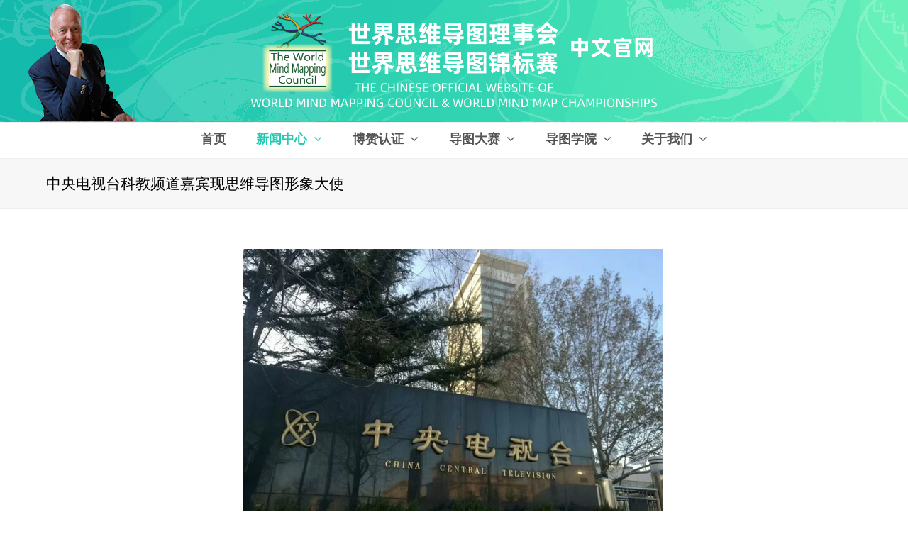

--- FILE ---
content_type: text/html; charset=UTF-8
request_url: http://www.wmmc-china.com/%E4%B8%AD%E5%A4%AE%E7%94%B5%E8%A7%86%E5%8F%B0%E7%A7%91%E6%95%99%E9%A2%91%E9%81%93%E5%98%89%E5%AE%BE%E7%8E%B0%E6%80%9D%E7%BB%B4%E5%AF%BC%E5%9B%BE%E5%BD%A2%E8%B1%A1%E5%A4%A7%E4%BD%BF/
body_size: 12939
content:
<!DOCTYPE html>
<html lang="zh-CN" itemscope itemtype="http://schema.org/WebPage">
<head>
<meta charset="UTF-8">
<link rel="profile" href="http://gmpg.org/xfn/11">
<title>中央电视台科教频道嘉宾现思维导图形象大使 &#8211; 世界思维导图锦标赛中文官网</title>
<meta name='robots' content='max-image-preview:large' />
<meta name="viewport" content="width=device-width, initial-scale=1">
<meta name="generator" content="Total WordPress Theme 4.8.5" />
<meta http-equiv="X-UA-Compatible" content="IE=edge" />
<link rel='dns-prefetch' href='//www.wmmc-china.com' />
<link rel='dns-prefetch' href='//s.w.org' />
<link rel="alternate" type="application/rss+xml" title="世界思维导图锦标赛中文官网 &raquo; Feed" href="http://www.wmmc-china.com/feed/" />
<link rel="alternate" type="application/rss+xml" title="世界思维导图锦标赛中文官网 &raquo; 评论Feed" href="http://www.wmmc-china.com/comments/feed/" />
<link rel="alternate" type="application/rss+xml" title="世界思维导图锦标赛中文官网 &raquo; 中央电视台科教频道嘉宾现思维导图形象大使评论Feed" href="http://www.wmmc-china.com/%e4%b8%ad%e5%a4%ae%e7%94%b5%e8%a7%86%e5%8f%b0%e7%a7%91%e6%95%99%e9%a2%91%e9%81%93%e5%98%89%e5%ae%be%e7%8e%b0%e6%80%9d%e7%bb%b4%e5%af%bc%e5%9b%be%e5%bd%a2%e8%b1%a1%e5%a4%a7%e4%bd%bf/feed/" />
<link rel='stylesheet' id='smls-frontend-style-css'  href='http://www.wmmc-china.com/wp-content/plugins/smart-logo-showcase-lite/css/smls-frontend-style.css?ver=1.1.8' type='text/css' media='all' />
<link rel='stylesheet' id='smls-block-editor-css'  href='http://www.wmmc-china.com/wp-content/plugins/smart-logo-showcase-lite/inc/smls-block/smls-block.css?ver=1.1.8' type='text/css' media='all' />
<link rel='stylesheet' id='pt-cv-public-style-css'  href='http://www.wmmc-china.com/wp-content/plugins/content-views-query-and-display-post-page/public/assets/css/cv.css?ver=2.4.0.5' type='text/css' media='all' />
<style id='global-styles-inline-css' type='text/css'>
body{--wp--preset--color--black: #000000;--wp--preset--color--cyan-bluish-gray: #abb8c3;--wp--preset--color--white: #ffffff;--wp--preset--color--pale-pink: #f78da7;--wp--preset--color--vivid-red: #cf2e2e;--wp--preset--color--luminous-vivid-orange: #ff6900;--wp--preset--color--luminous-vivid-amber: #fcb900;--wp--preset--color--light-green-cyan: #7bdcb5;--wp--preset--color--vivid-green-cyan: #00d084;--wp--preset--color--pale-cyan-blue: #8ed1fc;--wp--preset--color--vivid-cyan-blue: #0693e3;--wp--preset--color--vivid-purple: #9b51e0;--wp--preset--gradient--vivid-cyan-blue-to-vivid-purple: linear-gradient(135deg,rgba(6,147,227,1) 0%,rgb(155,81,224) 100%);--wp--preset--gradient--light-green-cyan-to-vivid-green-cyan: linear-gradient(135deg,rgb(122,220,180) 0%,rgb(0,208,130) 100%);--wp--preset--gradient--luminous-vivid-amber-to-luminous-vivid-orange: linear-gradient(135deg,rgba(252,185,0,1) 0%,rgba(255,105,0,1) 100%);--wp--preset--gradient--luminous-vivid-orange-to-vivid-red: linear-gradient(135deg,rgba(255,105,0,1) 0%,rgb(207,46,46) 100%);--wp--preset--gradient--very-light-gray-to-cyan-bluish-gray: linear-gradient(135deg,rgb(238,238,238) 0%,rgb(169,184,195) 100%);--wp--preset--gradient--cool-to-warm-spectrum: linear-gradient(135deg,rgb(74,234,220) 0%,rgb(151,120,209) 20%,rgb(207,42,186) 40%,rgb(238,44,130) 60%,rgb(251,105,98) 80%,rgb(254,248,76) 100%);--wp--preset--gradient--blush-light-purple: linear-gradient(135deg,rgb(255,206,236) 0%,rgb(152,150,240) 100%);--wp--preset--gradient--blush-bordeaux: linear-gradient(135deg,rgb(254,205,165) 0%,rgb(254,45,45) 50%,rgb(107,0,62) 100%);--wp--preset--gradient--luminous-dusk: linear-gradient(135deg,rgb(255,203,112) 0%,rgb(199,81,192) 50%,rgb(65,88,208) 100%);--wp--preset--gradient--pale-ocean: linear-gradient(135deg,rgb(255,245,203) 0%,rgb(182,227,212) 50%,rgb(51,167,181) 100%);--wp--preset--gradient--electric-grass: linear-gradient(135deg,rgb(202,248,128) 0%,rgb(113,206,126) 100%);--wp--preset--gradient--midnight: linear-gradient(135deg,rgb(2,3,129) 0%,rgb(40,116,252) 100%);--wp--preset--duotone--dark-grayscale: url('#wp-duotone-dark-grayscale');--wp--preset--duotone--grayscale: url('#wp-duotone-grayscale');--wp--preset--duotone--purple-yellow: url('#wp-duotone-purple-yellow');--wp--preset--duotone--blue-red: url('#wp-duotone-blue-red');--wp--preset--duotone--midnight: url('#wp-duotone-midnight');--wp--preset--duotone--magenta-yellow: url('#wp-duotone-magenta-yellow');--wp--preset--duotone--purple-green: url('#wp-duotone-purple-green');--wp--preset--duotone--blue-orange: url('#wp-duotone-blue-orange');--wp--preset--font-size--small: 13px;--wp--preset--font-size--medium: 20px;--wp--preset--font-size--large: 36px;--wp--preset--font-size--x-large: 42px;}.has-black-color{color: var(--wp--preset--color--black) !important;}.has-cyan-bluish-gray-color{color: var(--wp--preset--color--cyan-bluish-gray) !important;}.has-white-color{color: var(--wp--preset--color--white) !important;}.has-pale-pink-color{color: var(--wp--preset--color--pale-pink) !important;}.has-vivid-red-color{color: var(--wp--preset--color--vivid-red) !important;}.has-luminous-vivid-orange-color{color: var(--wp--preset--color--luminous-vivid-orange) !important;}.has-luminous-vivid-amber-color{color: var(--wp--preset--color--luminous-vivid-amber) !important;}.has-light-green-cyan-color{color: var(--wp--preset--color--light-green-cyan) !important;}.has-vivid-green-cyan-color{color: var(--wp--preset--color--vivid-green-cyan) !important;}.has-pale-cyan-blue-color{color: var(--wp--preset--color--pale-cyan-blue) !important;}.has-vivid-cyan-blue-color{color: var(--wp--preset--color--vivid-cyan-blue) !important;}.has-vivid-purple-color{color: var(--wp--preset--color--vivid-purple) !important;}.has-black-background-color{background-color: var(--wp--preset--color--black) !important;}.has-cyan-bluish-gray-background-color{background-color: var(--wp--preset--color--cyan-bluish-gray) !important;}.has-white-background-color{background-color: var(--wp--preset--color--white) !important;}.has-pale-pink-background-color{background-color: var(--wp--preset--color--pale-pink) !important;}.has-vivid-red-background-color{background-color: var(--wp--preset--color--vivid-red) !important;}.has-luminous-vivid-orange-background-color{background-color: var(--wp--preset--color--luminous-vivid-orange) !important;}.has-luminous-vivid-amber-background-color{background-color: var(--wp--preset--color--luminous-vivid-amber) !important;}.has-light-green-cyan-background-color{background-color: var(--wp--preset--color--light-green-cyan) !important;}.has-vivid-green-cyan-background-color{background-color: var(--wp--preset--color--vivid-green-cyan) !important;}.has-pale-cyan-blue-background-color{background-color: var(--wp--preset--color--pale-cyan-blue) !important;}.has-vivid-cyan-blue-background-color{background-color: var(--wp--preset--color--vivid-cyan-blue) !important;}.has-vivid-purple-background-color{background-color: var(--wp--preset--color--vivid-purple) !important;}.has-black-border-color{border-color: var(--wp--preset--color--black) !important;}.has-cyan-bluish-gray-border-color{border-color: var(--wp--preset--color--cyan-bluish-gray) !important;}.has-white-border-color{border-color: var(--wp--preset--color--white) !important;}.has-pale-pink-border-color{border-color: var(--wp--preset--color--pale-pink) !important;}.has-vivid-red-border-color{border-color: var(--wp--preset--color--vivid-red) !important;}.has-luminous-vivid-orange-border-color{border-color: var(--wp--preset--color--luminous-vivid-orange) !important;}.has-luminous-vivid-amber-border-color{border-color: var(--wp--preset--color--luminous-vivid-amber) !important;}.has-light-green-cyan-border-color{border-color: var(--wp--preset--color--light-green-cyan) !important;}.has-vivid-green-cyan-border-color{border-color: var(--wp--preset--color--vivid-green-cyan) !important;}.has-pale-cyan-blue-border-color{border-color: var(--wp--preset--color--pale-cyan-blue) !important;}.has-vivid-cyan-blue-border-color{border-color: var(--wp--preset--color--vivid-cyan-blue) !important;}.has-vivid-purple-border-color{border-color: var(--wp--preset--color--vivid-purple) !important;}.has-vivid-cyan-blue-to-vivid-purple-gradient-background{background: var(--wp--preset--gradient--vivid-cyan-blue-to-vivid-purple) !important;}.has-light-green-cyan-to-vivid-green-cyan-gradient-background{background: var(--wp--preset--gradient--light-green-cyan-to-vivid-green-cyan) !important;}.has-luminous-vivid-amber-to-luminous-vivid-orange-gradient-background{background: var(--wp--preset--gradient--luminous-vivid-amber-to-luminous-vivid-orange) !important;}.has-luminous-vivid-orange-to-vivid-red-gradient-background{background: var(--wp--preset--gradient--luminous-vivid-orange-to-vivid-red) !important;}.has-very-light-gray-to-cyan-bluish-gray-gradient-background{background: var(--wp--preset--gradient--very-light-gray-to-cyan-bluish-gray) !important;}.has-cool-to-warm-spectrum-gradient-background{background: var(--wp--preset--gradient--cool-to-warm-spectrum) !important;}.has-blush-light-purple-gradient-background{background: var(--wp--preset--gradient--blush-light-purple) !important;}.has-blush-bordeaux-gradient-background{background: var(--wp--preset--gradient--blush-bordeaux) !important;}.has-luminous-dusk-gradient-background{background: var(--wp--preset--gradient--luminous-dusk) !important;}.has-pale-ocean-gradient-background{background: var(--wp--preset--gradient--pale-ocean) !important;}.has-electric-grass-gradient-background{background: var(--wp--preset--gradient--electric-grass) !important;}.has-midnight-gradient-background{background: var(--wp--preset--gradient--midnight) !important;}.has-small-font-size{font-size: var(--wp--preset--font-size--small) !important;}.has-medium-font-size{font-size: var(--wp--preset--font-size--medium) !important;}.has-large-font-size{font-size: var(--wp--preset--font-size--large) !important;}.has-x-large-font-size{font-size: var(--wp--preset--font-size--x-large) !important;}
</style>
<link rel='stylesheet' id='foobox-free-min-css'  href='http://www.wmmc-china.com/wp-content/plugins/foobox-image-lightbox/free/css/foobox.free.min.css?ver=2.7.17' type='text/css' media='all' />
<link rel='stylesheet' id='smls-fontawesome-style-css'  href='http://www.wmmc-china.com/wp-content/plugins/smart-logo-showcase-lite/css/font-awesome.min.css?ver=1.1.8' type='text/css' media='all' />
<link rel='stylesheet' id='smls-owl-style-css'  href='http://www.wmmc-china.com/wp-content/plugins/smart-logo-showcase-lite/css/owl.carousel.css?ver=1.1.8' type='text/css' media='all' />
<link rel='stylesheet' id='smls-tooltip-style-css'  href='http://www.wmmc-china.com/wp-content/plugins/smart-logo-showcase-lite/css/tooltipster.bundle.css?ver=1.1.8' type='text/css' media='all' />
<link rel='stylesheet' id='smls-responsive-style-css'  href='http://www.wmmc-china.com/wp-content/plugins/smart-logo-showcase-lite/css/smls-responsive.css?ver=1.1.8' type='text/css' media='all' />
<link rel='stylesheet' id='smls-popup-style-css'  href='http://www.wmmc-china.com/wp-content/plugins/smart-logo-showcase-lite/css/popup-contact.css?ver=1.1.8' type='text/css' media='all' />
<link rel='stylesheet' id='wpex-style-css'  href='http://www.wmmc-china.com/wp-content/themes/Total/style.css?ver=4.8.5' type='text/css' media='all' />
<link rel='stylesheet' id='tablepress-default-css'  href='http://www.wmmc-china.com/wp-content/plugins/tablepress/css/default.min.css?ver=1.14' type='text/css' media='all' />
<!--[if IE 8]>
<link rel='stylesheet' id='wpex-ie8-css'  href='http://www.wmmc-china.com/wp-content/themes/Total/assets/css/wpex-ie8.css?ver=4.8.5' type='text/css' media='all' />
<![endif]-->
<!--[if IE 9]>
<link rel='stylesheet' id='wpex-ie9-css'  href='http://www.wmmc-china.com/wp-content/themes/Total/assets/css/wpex-ie9.css?ver=4.8.5' type='text/css' media='all' />
<![endif]-->
<!--n2css--><script type='text/javascript' src='http://www.wmmc-china.com/wp-includes/js/jquery/jquery.min.js?ver=3.6.0' id='jquery-core-js'></script>
<script type='text/javascript' src='http://www.wmmc-china.com/wp-includes/js/jquery/jquery-migrate.min.js?ver=3.3.2' id='jquery-migrate-js'></script>
<script type='text/javascript' src='http://www.wmmc-china.com/wp-content/plugins/smart-logo-showcase-lite/js/owl.carousel.js?ver=1.1.8' id='smls-owl-script-js'></script>
<script type='text/javascript' src='http://www.wmmc-china.com/wp-content/plugins/smart-logo-showcase-lite/js/tooltipster.bundle.js?ver=1.1.8' id='smls-tooltip-script-js'></script>
<script type='text/javascript' src='http://www.wmmc-china.com/wp-content/plugins/smart-logo-showcase-lite/js/smls-frontend-script.js?ver=1.1.8' id='smls-frontend-script-js'></script>
<!--[if lt IE 9]>
<script type='text/javascript' src='http://www.wmmc-china.com/wp-content/themes/Total/assets/js/dynamic/html5.js?ver=4.8.5' id='wpex-html5shiv-js'></script>
<![endif]-->
<script type='text/javascript' id='foobox-free-min-js-before'>
/* Run FooBox FREE (v2.7.17) */
var FOOBOX = window.FOOBOX = {
	ready: true,
	disableOthers: false,
	o: {wordpress: { enabled: true }, images: { showCaptions:false }, excludes:'.fbx-link,.nofoobox,.nolightbox,a[href*="pinterest.com/pin/create/button/"]', affiliate : { enabled: false }, error: "Could not load the item"},
	selectors: [
		".foogallery-container.foogallery-lightbox-foobox", ".foogallery-container.foogallery-lightbox-foobox-free", ".gallery", ".wp-block-gallery", ".wp-caption", ".wp-block-image", "a:has(img[class*=wp-image-])", ".foobox"
	],
	pre: function( $ ){
		// Custom JavaScript (Pre)
		
	},
	post: function( $ ){
		// Custom JavaScript (Post)
		
		// Custom Captions Code
		
	},
	custom: function( $ ){
		// Custom Extra JS
		
	}
};
</script>
<script type='text/javascript' src='http://www.wmmc-china.com/wp-content/plugins/foobox-image-lightbox/free/js/foobox.free.min.js?ver=2.7.17' id='foobox-free-min-js'></script>
<link rel="https://api.w.org/" href="http://www.wmmc-china.com/wp-json/" /><link rel="alternate" type="application/json" href="http://www.wmmc-china.com/wp-json/wp/v2/posts/3214" /><link rel="EditURI" type="application/rsd+xml" title="RSD" href="http://www.wmmc-china.com/xmlrpc.php?rsd" />
<link rel="wlwmanifest" type="application/wlwmanifest+xml" href="http://www.wmmc-china.com/wp-includes/wlwmanifest.xml" /> 
<meta name="generator" content="WordPress 5.9.3" />
<link rel="canonical" href="http://www.wmmc-china.com/%e4%b8%ad%e5%a4%ae%e7%94%b5%e8%a7%86%e5%8f%b0%e7%a7%91%e6%95%99%e9%a2%91%e9%81%93%e5%98%89%e5%ae%be%e7%8e%b0%e6%80%9d%e7%bb%b4%e5%af%bc%e5%9b%be%e5%bd%a2%e8%b1%a1%e5%a4%a7%e4%bd%bf/" />
<link rel='shortlink' href='http://www.wmmc-china.com/?p=3214' />
<link rel="alternate" type="application/json+oembed" href="http://www.wmmc-china.com/wp-json/oembed/1.0/embed?url=http%3A%2F%2Fwww.wmmc-china.com%2F%25e4%25b8%25ad%25e5%25a4%25ae%25e7%2594%25b5%25e8%25a7%2586%25e5%258f%25b0%25e7%25a7%2591%25e6%2595%2599%25e9%25a2%2591%25e9%2581%2593%25e5%2598%2589%25e5%25ae%25be%25e7%258e%25b0%25e6%2580%259d%25e7%25bb%25b4%25e5%25af%25bc%25e5%259b%25be%25e5%25bd%25a2%25e8%25b1%25a1%25e5%25a4%25a7%25e4%25bd%25bf%2F" />
<link rel="alternate" type="text/xml+oembed" href="http://www.wmmc-china.com/wp-json/oembed/1.0/embed?url=http%3A%2F%2Fwww.wmmc-china.com%2F%25e4%25b8%25ad%25e5%25a4%25ae%25e7%2594%25b5%25e8%25a7%2586%25e5%258f%25b0%25e7%25a7%2591%25e6%2595%2599%25e9%25a2%2591%25e9%2581%2593%25e5%2598%2589%25e5%25ae%25be%25e7%258e%25b0%25e6%2580%259d%25e7%25bb%25b4%25e5%25af%25bc%25e5%259b%25be%25e5%25bd%25a2%25e8%25b1%25a1%25e5%25a4%25a7%25e4%25bd%25bf%2F&#038;format=xml" />
<link rel="icon" href="http://www.wmmc-china.com/wp-content/uploads/2019/12/favicon-1.ico" sizes="32x32"><link rel="shortcut icon" href="http://www.wmmc-china.com/wp-content/uploads/2019/12/favicon-1.ico">		<style type="text/css" id="wp-custom-css">
			#footer{background:url("http://wmmc-china.com/wp-content/uploads/2019/12/footer.jpg")no-repeat;background-size:cover}#panel-w5e5ccf20ea730-0-1-0 a,#panel-w5e5ccf20ea730-0-1-1 a{color:#666!important}.searchform input{border:1px solid #179D89;WIDTH:98%}.searchform .searchform-submit{background:#179D89;top:74%;opacity:1;width:45px;height:41px;font-size:1.5em;color:#ffffff;right:0}#pgc-1166-0-0,#pgc-1166-0-1,#pgc-1166-0-2,#pgc-1166-0-3,#pgc-1166-0-4,#pgc-1166-0-5,#pgc-1166-0-6,#pgc-1166-0-7{margin-bottom:0}#div.arrange{margin-top:0}a:-webkit-any-link{text-decoration:none}		</style>
		<style type="text/css" data-type="wpex-css" id="wpex-css">/*ACCENT COLOR*/a,.wpex-accent-color,#site-navigation .dropdown-menu >li.menu-item >a:hover,#site-navigation .dropdown-menu >li.menu-item.current-menu-item >a,#site-navigation .dropdown-menu >li.menu-item.current-menu-parent >a,h1 a:hover,h2 a:hover,a:hover h2,h3 a:hover,h4 a:hover,h5 a:hover,h6 a:hover,.entry-title a:hover,.modern-menu-widget a:hover,.theme-button.outline,.theme-button.clean,.meta a:hover{color:#26cab1}.wpex-accent-bg,.post-edit a,.background-highlight,input[type="submit"],.theme-button,button,.button,.theme-button.outline:hover,.active .theme-button,.theme-button.active,.tagcloud a:hover,.post-tags a:hover,.wpex-carousel .owl-dot.active,.wpex-carousel .owl-prev,.wpex-carousel .owl-next,body #header-two-search #header-two-search-submit,#site-navigation .menu-button >a >span.link-inner,.modern-menu-widget li.menu-item.current-menu-item a,#sidebar .widget_nav_menu .current-menu-item >a,.widget_nav_menu_accordion .widget_nav_menu li.menu-item.current-menu-item >a,#wp-calendar caption,#wp-calendar tbody td:hover a,.navbar-style-six .dropdown-menu >li.menu-item.current-menu-item >a,.navbar-style-six .dropdown-menu >li.menu-item.current-menu-parent >a,#wpex-sfb-l,#wpex-sfb-r,#wpex-sfb-t,#wpex-sfb-b,#site-scroll-top:hover{background-color:#26cab1}.theme-button.outline{border-color:#26cab1}#searchform-dropdown{border-color:#26cab1}body #site-navigation-wrap.nav-dropdown-top-border .dropdown-menu >li >ul{border-top-color:#26cab1}.theme-heading.border-w-color span.text{border-bottom-color:#26cab1}/*ACCENT HOVER COLOR*/.post-edit a:hover,.theme-button:hover,input[type="submit"]:hover,button:hover,.button:hover,.wpex-carousel .owl-prev:hover,.wpex-carousel .owl-next:hover,#site-navigation .menu-button >a >span.link-inner:hover{background-color:#26cab1}/*TYPOGRAPHY*/#site-navigation .dropdown-menu .link-inner{font-weight:600;font-size:18px}.blog-entry-title.entry-title,.blog-entry-title.entry-title a,.blog-entry-title.entry-title a:hover{font-size:18px}.entry h3{font-weight:100}.footer-widget .widget-title{font-size:16px}/*Logo Height*/#site-logo img{max-height:140px}/*ADVANCED STYLING CSS*/#site-header{background-image:url(http://www.wmmc-china.com/wp-content/uploads/2020/02/buzan-banner.jpg)}#mobile-menu .wpex-bars>span,#mobile-menu .wpex-bars>span::before,#mobile-menu .wpex-bars>span::after{background-color:#ffffff}/*CUSTOMIZER STYLING*/@media only screen and (min-width:960px){body.has-sidebar .content-area,.wpex-content-w{width:65%}}@media only screen and (min-width:960px){body.has-sidebar .content-area,.wpex-content-w{max-width:65%}}body,.footer-has-reveal #main,body.boxed-main-layout{background-color:#ffffff}body.wpex-responsive .container,body.wpex-responsive .vc_row-fluid.container{max-width:90%}.full-width-main-layout .container,.full-width-main-layout .vc_row-fluid.container,.boxed-main-layout #wrap{width:1150px}#site-header #site-header-inner{padding-top:16px}#site-header.overlay-header #site-header-inner{padding-top:16px;padding-bottom:16px}#site-header-inner{padding-bottom:16px}#mobile-menu a{color:#ffffff}#sidebar{background-color:#e3f7ec}.entries.left-thumbs .blog-entry .entry-media{width:30%}.entries.left-thumbs .blog-entry .entry-details{width:60%}#footer{color:#ffffff}#footer p{color:#ffffff}#footer li a:before{color:#ffffff}#footer .widget-recent-posts-icons li .fa{color:#ffffff}#footer strong{color:#ffffff}</style></head>

<body class="post-template-default single single-post postid-3214 single-format-standard wp-custom-logo wpex-theme wpex-responsive full-width-main-layout no-composer wpex-live-site content-full-width post-in-category-newscenter sidebar-widget-icons hasnt-overlay-header footer-has-reveal wpex-has-fixed-footer wpex-mobile-toggle-menu-icon_buttons has-mobile-menu comment-avatars-disabled">

	
	<div class="wpex-site-overlay"></div>
<a href="#content" class="skip-to-content">skip to Main Content</a><span data-ls_id="#site_top"></span>
	<div id="outer-wrap" class="clr">

		
		<div id="wrap" class="clr">

			

<header id="site-header" class="header-three wpex-full-width wpex-dropdown-style-minimal dyn-styles clr" itemscope="itemscope" itemtype="http://schema.org/WPHeader">

	
	<div id="site-header-inner" class="container clr">

		
<div id="site-logo" class="site-branding clr header-three-logo">
	<div id="site-logo-inner" class="clr"><a href="http://www.wmmc-china.com/" rel="home" class="main-logo"><img src="http://www.wmmc-china.com/wp-content/uploads/2020/03/logoicon-1.png" alt="世界思维导图锦标赛中文官网" class="logo-img" data-no-retina="data-no-retina" height="140" /></a></div>
</div>
<div id="mobile-menu" class="wpex-mobile-menu-toggle show-at-mm-breakpoint wpex-clr"><a href="#" class="mobile-menu-toggle" aria-label="Toggle mobile menu"><span class="wpex-bars" aria-hidden="true"><span></span></span><span class="screen-reader-text">Open Mobile Menu</span></a></div>
	</div><!-- #site-header-inner -->

	
	
	<div id="site-navigation-wrap" class="navbar-style-three fixed-nav hide-at-mm-breakpoint clr">

		<nav id="site-navigation" class="navigation main-navigation clr container" itemscope="itemscope" itemtype="http://schema.org/SiteNavigationElement" aria-label="主菜单">

			
				<ul id="menu-%e4%b8%bb%e8%8f%9c%e5%8d%95" class="dropdown-menu sf-menu"><li id="menu-item-1201" class="menu-item menu-item-type-post_type menu-item-object-page menu-item-home menu-item-1201"><a href="http://www.wmmc-china.com/"><span class="link-inner">首页</span></a></li>
<li id="menu-item-1195" class="menu-item menu-item-type-taxonomy menu-item-object-category current-post-ancestor current-menu-parent current-post-parent menu-item-has-children dropdown menu-item-1195"><a href="http://www.wmmc-china.com/category/newscenter/"><span class="link-inner">新闻中心 <span class="nav-arrow top-level ticon ticon-angle-down"></span></span></a>
<ul class="sub-menu">
	<li id="menu-item-1196" class="menu-item menu-item-type-taxonomy menu-item-object-category menu-item-has-children dropdown menu-item-1196"><a href="http://www.wmmc-china.com/category/newscenter/recent/"><span class="link-inner">最新动态<span class="nav-arrow second-level ticon ticon-angle-right"></span></span></a>
	<ul class="sub-menu">
		<li id="menu-item-1198" class="menu-item menu-item-type-taxonomy menu-item-object-category menu-item-1198"><a href="http://www.wmmc-china.com/category/newscenter/recent/news/"><span class="link-inner">新闻动态</span></a></li>
		<li id="menu-item-1197" class="menu-item menu-item-type-taxonomy menu-item-object-category menu-item-1197"><a href="http://www.wmmc-china.com/category/newscenter/recent/announce/"><span class="link-inner">官方公告</span></a></li>
	</ul>
</li>
	<li id="menu-item-1200" class="menu-item menu-item-type-taxonomy menu-item-object-category menu-item-1200"><a href="http://www.wmmc-china.com/category/newscenter/video/"><span class="link-inner">精彩视频</span></a></li>
	<li id="menu-item-1199" class="menu-item menu-item-type-taxonomy menu-item-object-category menu-item-1199"><a href="http://www.wmmc-china.com/category/newscenter/gallery/"><span class="link-inner">精彩图集</span></a></li>
</ul>
</li>
<li id="menu-item-1646" class="menu-item menu-item-type-custom menu-item-object-custom menu-item-has-children dropdown menu-item-1646"><a href="#"><span class="link-inner">博赞认证 <span class="nav-arrow top-level ticon ticon-angle-down"></span></span></a>
<ul class="sub-menu">
	<li id="menu-item-1647" class="menu-item menu-item-type-custom menu-item-object-custom menu-item-has-children dropdown menu-item-1647"><a href="#"><span class="link-inner">认证培训<span class="nav-arrow second-level ticon ticon-angle-right"></span></span></a>
	<ul class="sub-menu">
		<li id="menu-item-4925" class="menu-item menu-item-type-taxonomy menu-item-object-category menu-item-4925"><a href="http://www.wmmc-china.com/category/renzheng/tbcp/"><span class="link-inner">博赞认证讲师（TBLI）</span></a></li>
		<li id="menu-item-4924" class="menu-item menu-item-type-taxonomy menu-item-object-category menu-item-4924"><a href="http://www.wmmc-china.com/category/renzheng/manage/"><span class="link-inner">博赞认证Practitioner（TBCP）</span></a></li>
	</ul>
</li>
	<li id="menu-item-1650" class="menu-item menu-item-type-custom menu-item-object-custom menu-item-has-children dropdown menu-item-1650"><a href="#"><span class="link-inner">认证考级<span class="nav-arrow second-level ticon ticon-angle-right"></span></span></a>
	<ul class="sub-menu">
		<li id="menu-item-1651" class="menu-item menu-item-type-custom menu-item-object-custom menu-item-has-children dropdown menu-item-1651"><a href="#"><span class="link-inner">认证裁判<span class="nav-arrow second-level ticon ticon-angle-right"></span></span></a>
		<ul class="sub-menu">
			<li id="menu-item-1656" class="menu-item menu-item-type-post_type menu-item-object-page menu-item-1656"><a href="http://www.wmmc-china.com/judge-list/"><span class="link-inner">裁判名单</span></a></li>
			<li id="menu-item-1660" class="menu-item menu-item-type-taxonomy menu-item-object-category menu-item-1660"><a href="http://www.wmmc-china.com/category/judge-value/"><span class="link-inner">裁判价值</span></a></li>
			<li id="menu-item-1659" class="menu-item menu-item-type-taxonomy menu-item-object-category menu-item-1659"><a href="http://www.wmmc-china.com/category/judge_course/"><span class="link-inner">开课信息</span></a></li>
		</ul>
</li>
		<li id="menu-item-8227" class="menu-item menu-item-type-taxonomy menu-item-object-category menu-item-8227"><a href="http://www.wmmc-china.com/category/wmmc-club/"><span class="link-inner">博赞导图<sup>®</sup>俱乐部</span></a></li>
		<li id="menu-item-1653" class="menu-item menu-item-type-custom menu-item-object-custom menu-item-has-children dropdown menu-item-1653"><a href="#"><span class="link-inner">专业考级<span class="nav-arrow second-level ticon ticon-angle-right"></span></span></a>
		<ul class="sub-menu">
			<li id="menu-item-5835" class="menu-item menu-item-type-post_type menu-item-object-page menu-item-5835"><a href="http://www.wmmc-china.com/intro/"><span class="link-inner">考级&#038;俱乐部申请</span></a></li>
			<li id="menu-item-5838" class="menu-item menu-item-type-post_type menu-item-object-page menu-item-5838"><a href="http://www.wmmc-china.com/%e8%bf%87%e7%ba%a7%e5%90%8d%e5%8d%95/"><span class="link-inner">过级名单</span></a></li>
			<li id="menu-item-5848" class="menu-item menu-item-type-post_type menu-item-object-page menu-item-5848"><a href="http://www.wmmc-china.com/anlifenxi/"><span class="link-inner">案例解析</span></a></li>
		</ul>
</li>
	</ul>
</li>
	<li id="menu-item-8901" class="menu-item menu-item-type-post_type menu-item-object-page menu-item-8901"><a href="http://www.wmmc-china.com/reg/"><span class="link-inner">认证课程报名</span></a></li>
	<li id="menu-item-5765" class="menu-item menu-item-type-post_type menu-item-object-page menu-item-5765"><a href="http://www.wmmc-china.com/tonybuzan-asia/"><span class="link-inner">博赞亚洲官网</span></a></li>
</ul>
</li>
<li id="menu-item-1625" class="menu-item menu-item-type-custom menu-item-object-custom menu-item-has-children dropdown menu-item-1625"><a href="#"><span class="link-inner">导图大赛 <span class="nav-arrow top-level ticon ticon-angle-down"></span></span></a>
<ul class="sub-menu">
	<li id="menu-item-1626" class="menu-item menu-item-type-custom menu-item-object-custom menu-item-has-children dropdown menu-item-1626"><a href="#"><span class="link-inner">赛事历史<span class="nav-arrow second-level ticon ticon-angle-right"></span></span></a>
	<ul class="sub-menu">
		<li id="menu-item-5896" class="menu-item menu-item-type-post_type menu-item-object-page menu-item-5896"><a href="http://www.wmmc-china.com/history-2/"><span class="link-inner">思维导图流金岁月</span></a></li>
		<li id="menu-item-5895" class="menu-item menu-item-type-post_type menu-item-object-page menu-item-5895"><a href="http://www.wmmc-china.com/champions_intro/"><span class="link-inner">思维导图锦标赛简介</span></a></li>
	</ul>
</li>
	<li id="menu-item-1628" class="menu-item menu-item-type-taxonomy menu-item-object-category menu-item-has-children dropdown menu-item-1628"><a href="http://www.wmmc-china.com/category/matrix/"><span class="link-inner">晋级通道<span class="nav-arrow second-level ticon ticon-angle-right"></span></span></a>
	<ul class="sub-menu">
		<li id="menu-item-1631" class="menu-item menu-item-type-taxonomy menu-item-object-category menu-item-1631"><a href="http://www.wmmc-china.com/category/matrix/city/"><span class="link-inner">城市赛</span></a></li>
		<li id="menu-item-1630" class="menu-item menu-item-type-taxonomy menu-item-object-category menu-item-1630"><a href="http://www.wmmc-china.com/category/matrix/china/"><span class="link-inner">中国赛</span></a></li>
		<li id="menu-item-1629" class="menu-item menu-item-type-taxonomy menu-item-object-category menu-item-1629"><a href="http://www.wmmc-china.com/category/matrix/world/"><span class="link-inner">世界赛</span></a></li>
	</ul>
</li>
	<li id="menu-item-1614" class="menu-item menu-item-type-custom menu-item-object-custom menu-item-has-children dropdown menu-item-1614"><a href="#"><span class="link-inner">选手关注<span class="nav-arrow second-level ticon ticon-angle-right"></span></span></a>
	<ul class="sub-menu">
		<li id="menu-item-8186" class="menu-item menu-item-type-taxonomy menu-item-object-category menu-item-8186"><a href="http://www.wmmc-china.com/category/apply/"><span class="link-inner">报名通道</span></a></li>
		<li id="menu-item-1616" class="menu-item menu-item-type-post_type menu-item-object-page menu-item-1616"><a href="http://www.wmmc-china.com/3projects/"><span class="link-inner">三大项目</span></a></li>
		<li id="menu-item-1615" class="menu-item menu-item-type-post_type menu-item-object-page menu-item-1615"><a href="http://www.wmmc-china.com/standard/"><span class="link-inner">评分标准</span></a></li>
	</ul>
</li>
	<li id="menu-item-1600" class="menu-item menu-item-type-custom menu-item-object-custom menu-item-has-children dropdown menu-item-1600"><a href="#"><span class="link-inner">赛事机构<span class="nav-arrow second-level ticon ticon-angle-right"></span></span></a>
	<ul class="sub-menu">
		<li id="menu-item-1603" class="menu-item menu-item-type-post_type menu-item-object-page menu-item-1603"><a href="http://www.wmmc-china.com/org/"><span class="link-inner">指定训练机构</span></a></li>
		<li id="menu-item-1602" class="menu-item menu-item-type-post_type menu-item-object-page menu-item-1602"><a href="http://www.wmmc-china.com/bid/"><span class="link-inner">赛事申办</span></a></li>
		<li id="menu-item-1601" class="menu-item menu-item-type-post_type menu-item-object-page menu-item-1601"><a href="http://www.wmmc-china.com/corp/"><span class="link-inner">赞助冠名</span></a></li>
	</ul>
</li>
</ul>
</li>
<li id="menu-item-1186" class="menu-item menu-item-type-taxonomy menu-item-object-category menu-item-has-children dropdown menu-item-1186"><a href="http://www.wmmc-china.com/category/academy/"><span class="link-inner">导图学院 <span class="nav-arrow top-level ticon ticon-angle-down"></span></span></a>
<ul class="sub-menu">
	<li id="menu-item-1187" class="menu-item menu-item-type-taxonomy menu-item-object-category menu-item-has-children dropdown menu-item-1187"><a href="http://www.wmmc-china.com/category/academy/works/"><span class="link-inner">导图作品<span class="nav-arrow second-level ticon ticon-angle-right"></span></span></a>
	<ul class="sub-menu">
		<li id="menu-item-1188" class="menu-item menu-item-type-taxonomy menu-item-object-category menu-item-1188"><a href="http://www.wmmc-china.com/category/academy/works/personal/"><span class="link-inner">个人</span></a></li>
		<li id="menu-item-1189" class="menu-item menu-item-type-taxonomy menu-item-object-category menu-item-1189"><a href="http://www.wmmc-china.com/category/academy/works/group/"><span class="link-inner">集体</span></a></li>
	</ul>
</li>
	<li id="menu-item-1190" class="menu-item menu-item-type-taxonomy menu-item-object-category menu-item-1190"><a href="http://www.wmmc-china.com/category/academy/books/"><span class="link-inner">导图好书</span></a></li>
	<li id="menu-item-1191" class="menu-item menu-item-type-taxonomy menu-item-object-category menu-item-has-children dropdown menu-item-1191"><a href="http://www.wmmc-china.com/category/academy/class/"><span class="link-inner">导图课堂<span class="nav-arrow second-level ticon ticon-angle-right"></span></span></a>
	<ul class="sub-menu">
		<li id="menu-item-1192" class="menu-item menu-item-type-taxonomy menu-item-object-category menu-item-1192"><a href="http://www.wmmc-china.com/category/academy/class/projects/"><span class="link-inner">三大项目</span></a></li>
		<li id="menu-item-1194" class="menu-item menu-item-type-taxonomy menu-item-object-category menu-item-1194"><a href="http://www.wmmc-china.com/category/academy/class/application/"><span class="link-inner">日常应用</span></a></li>
		<li id="menu-item-5758" class="menu-item menu-item-type-post_type menu-item-object-page menu-item-5758"><a href="http://www.wmmc-china.com/buzan_course/"><span class="link-inner">博赞视频课</span></a></li>
	</ul>
</li>
</ul>
</li>
<li id="menu-item-1373" class="menu-item menu-item-type-custom menu-item-object-custom menu-item-has-children dropdown menu-item-1373"><a href="#"><span class="link-inner">关于我们 <span class="nav-arrow top-level ticon ticon-angle-down"></span></span></a>
<ul class="sub-menu">
	<li id="menu-item-5522" class="menu-item menu-item-type-post_type menu-item-object-page menu-item-5522"><a href="http://www.wmmc-china.com/council/"><span class="link-inner">世界思维导图理事会</span></a></li>
	<li id="menu-item-5558" class="menu-item menu-item-type-post_type menu-item-object-page menu-item-5558"><a href="http://www.wmmc-china.com/brand_value/"><span class="link-inner">品牌合作</span></a></li>
	<li id="menu-item-1375" class="menu-item menu-item-type-post_type menu-item-object-page menu-item-1375"><a href="http://www.wmmc-china.com/wechat/"><span class="link-inner">官方微信</span></a></li>
</ul>
</li>
</ul>
			
		</nav><!-- #site-navigation -->

	</div><!-- #site-navigation-wrap -->

	

</header><!-- #header -->


			
			<main id="main" class="site-main clr">

				

<header class="page-header wpex-supports-mods">

	
	<div class="page-header-inner container clr">
		<h1 class="page-header-title wpex-clr" itemprop="headline"><span>中央电视台科教频道嘉宾现思维导图形象大使</span></h1>	</div><!-- .page-header-inner -->

	
</header><!-- .page-header -->


	<div id="content-wrap" class="container clr">

		
		<div id="primary" class="content-area clr">

			
			<div id="content" class="site-content clr">

				
				
<article id="single-blocks" class="single-blog-article clr">

	
<div class="single-blog-content entry clr" itemprop="text"><p></p>
<p style="text-align:center"><img class="alignnone size-full wp-image-3215" src="http://wmmc-china.com/wp-content/uploads/2020/01/upload_ccc1101edac33663936060924ba5f17c.png" width="604" height="553" alt="" title="" srcset="http://www.wmmc-china.com/wp-content/uploads/2020/01/upload_ccc1101edac33663936060924ba5f17c.png 604w, http://www.wmmc-china.com/wp-content/uploads/2020/01/upload_ccc1101edac33663936060924ba5f17c-300x275.png 300w" sizes="(max-width: 604px) 100vw, 604px" /></p>
<p style="text-align:center"><img loading="lazy" class="alignnone size-full wp-image-3216" src="http://wmmc-china.com/wp-content/uploads/2020/01/upload_c71ab29bcd26c6137edfdf3737ed5d61.png" width="566" height="589" alt="" title="" srcset="http://www.wmmc-china.com/wp-content/uploads/2020/01/upload_c71ab29bcd26c6137edfdf3737ed5d61.png 566w, http://www.wmmc-china.com/wp-content/uploads/2020/01/upload_c71ab29bcd26c6137edfdf3737ed5d61-288x300.png 288w" sizes="(max-width: 566px) 100vw, 566px" /></p>
<p style="text-align:center"><img loading="lazy" class="alignnone size-full wp-image-3217" src="http://wmmc-china.com/wp-content/uploads/2020/01/upload_a587094a7f7abddd39cf8d5fc942d346.png" width="564" height="504" alt="" title="" srcset="http://www.wmmc-china.com/wp-content/uploads/2020/01/upload_a587094a7f7abddd39cf8d5fc942d346.png 564w, http://www.wmmc-china.com/wp-content/uploads/2020/01/upload_a587094a7f7abddd39cf8d5fc942d346-300x268.png 300w" sizes="(max-width: 564px) 100vw, 564px" /></p>
<p style="text-align:center"><img loading="lazy" class="alignnone size-full wp-image-3218" src="http://wmmc-china.com/wp-content/uploads/2020/01/upload_2da951820342b8215db2b13cca12f190.png" width="570" height="552" alt="" title="" srcset="http://www.wmmc-china.com/wp-content/uploads/2020/01/upload_2da951820342b8215db2b13cca12f190.png 570w, http://www.wmmc-china.com/wp-content/uploads/2020/01/upload_2da951820342b8215db2b13cca12f190-300x291.png 300w" sizes="(max-width: 570px) 100vw, 570px" /></p>
<p></p>
<p style="text-align:center"><img loading="lazy" class="alignnone size-full wp-image-3219" src="http://wmmc-china.com/wp-content/uploads/2020/01/upload_5f18fdf679bba3549d68cb00bb5d46d3.png" width="565" height="673" alt="" title="" srcset="http://www.wmmc-china.com/wp-content/uploads/2020/01/upload_5f18fdf679bba3549d68cb00bb5d46d3.png 565w, http://www.wmmc-china.com/wp-content/uploads/2020/01/upload_5f18fdf679bba3549d68cb00bb5d46d3-252x300.png 252w" sizes="(max-width: 565px) 100vw, 565px" /></p>
<p style="text-align:center"><img loading="lazy" class="alignnone size-full wp-image-3220" src="http://wmmc-china.com/wp-content/uploads/2020/01/upload_dbc058782e3b8342ed04ffe307896397.png" width="567" height="528" alt="" title="" srcset="http://www.wmmc-china.com/wp-content/uploads/2020/01/upload_dbc058782e3b8342ed04ffe307896397.png 567w, http://www.wmmc-china.com/wp-content/uploads/2020/01/upload_dbc058782e3b8342ed04ffe307896397-300x279.png 300w" sizes="(max-width: 567px) 100vw, 567px" /></p>
<p style="text-align:center"><img loading="lazy" class="alignnone size-full wp-image-3221" src="http://wmmc-china.com/wp-content/uploads/2020/01/upload_5db45b569843097e25bce8af8bc63819.png" width="569" height="406" alt="" title="" srcset="http://www.wmmc-china.com/wp-content/uploads/2020/01/upload_5db45b569843097e25bce8af8bc63819.png 569w, http://www.wmmc-china.com/wp-content/uploads/2020/01/upload_5db45b569843097e25bce8af8bc63819-300x214.png 300w" sizes="(max-width: 569px) 100vw, 569px" /></p>
<p style="text-align:center"><img loading="lazy" class="alignnone size-full wp-image-3222" src="http://wmmc-china.com/wp-content/uploads/2020/01/upload_eea36575776d1116ce737bdbd16e396d.png" width="549" height="665" alt="" title="" srcset="http://www.wmmc-china.com/wp-content/uploads/2020/01/upload_eea36575776d1116ce737bdbd16e396d.png 549w, http://www.wmmc-china.com/wp-content/uploads/2020/01/upload_eea36575776d1116ce737bdbd16e396d-248x300.png 248w" sizes="(max-width: 549px) 100vw, 549px" /></p>
<p style="text-align:center"><img loading="lazy" class="alignnone size-full wp-image-3223" src="http://wmmc-china.com/wp-content/uploads/2020/01/upload_b94d3adc0b0d6a4628a971ef238f6ef9.png" width="567" height="379" alt="" title="" srcset="http://www.wmmc-china.com/wp-content/uploads/2020/01/upload_b94d3adc0b0d6a4628a971ef238f6ef9.png 567w, http://www.wmmc-china.com/wp-content/uploads/2020/01/upload_b94d3adc0b0d6a4628a971ef238f6ef9-300x201.png 300w, http://www.wmmc-china.com/wp-content/uploads/2020/01/upload_b94d3adc0b0d6a4628a971ef238f6ef9-272x182.png 272w" sizes="(max-width: 567px) 100vw, 567px" /></p>
<p style="text-align:center"><img loading="lazy" class="alignnone size-full wp-image-3224" src="http://wmmc-china.com/wp-content/uploads/2020/01/upload_b729bff1eb2eb5c480149dc687fad1c3.png" width="530" height="674" alt="" title="" srcset="http://www.wmmc-china.com/wp-content/uploads/2020/01/upload_b729bff1eb2eb5c480149dc687fad1c3.png 530w, http://www.wmmc-china.com/wp-content/uploads/2020/01/upload_b729bff1eb2eb5c480149dc687fad1c3-236x300.png 236w" sizes="(max-width: 530px) 100vw, 530px" /></p>
<p style="text-align:center"><img loading="lazy" class="alignnone size-full wp-image-3225" src="http://wmmc-china.com/wp-content/uploads/2020/01/upload_2c13bcb30f15bb55feefeafe9bc7611a.png" width="570" height="466" alt="" title="" srcset="http://www.wmmc-china.com/wp-content/uploads/2020/01/upload_2c13bcb30f15bb55feefeafe9bc7611a.png 570w, http://www.wmmc-china.com/wp-content/uploads/2020/01/upload_2c13bcb30f15bb55feefeafe9bc7611a-300x245.png 300w" sizes="(max-width: 570px) 100vw, 570px" /></p>
<p></p>
<p style="text-align: center;"><img loading="lazy" class="alignnone size-full wp-image-3226" src="http://wmmc-china.com/wp-content/uploads/2020/01/upload_3cdefcb122579cce3ba00d7b3cb21d25.jpg" width="480" height="553" alt="" title="" srcset="http://www.wmmc-china.com/wp-content/uploads/2020/01/upload_3cdefcb122579cce3ba00d7b3cb21d25.jpg 480w, http://www.wmmc-china.com/wp-content/uploads/2020/01/upload_3cdefcb122579cce3ba00d7b3cb21d25-260x300.jpg 260w" sizes="(max-width: 480px) 100vw, 480px" /></p>
</div>


</article><!-- #single-blocks -->
				
			</div><!-- #content -->

			
		</div><!-- #primary -->

		
	</div><!-- .container -->


			
		</main><!-- #main-content -->

		
		

<div class="footer-reveal-visible clr">

    <footer id="footer" class="site-footer" itemscope="itemscope" itemtype="http://schema.org/WPFooter">

        
        <div id="footer-inner" class="site-footer-inner container clr">

            
<div id="footer-widgets" class="wpex-row clr gap-30">

	
		<div class="footer-box span_1_of_4 col col-1">
		<div id="sow-editor-5" class="footer-widget widget widget_sow-editor clr"><div class="so-widget-sow-editor so-widget-sow-editor-base">
<div class="siteorigin-widget-tinymce textwidget">
	</div>
</div></div>	</div><!-- .footer-one-box -->

			<div class="footer-box span_1_of_4 col col-2">
			<div id="sow-editor-3" class="footer-widget widget widget_sow-editor clr"><div class="so-widget-sow-editor so-widget-sow-editor-base">
<div class="siteorigin-widget-tinymce textwidget">
	<p><span style="color: #000080;"><strong><span style="font-size: 13px;">关注公众号</span></strong></span></p>
<p><img loading="lazy" class="wp-image-6029 alignleft" src="http://wmmc-china.com/wp-content/uploads/2020/02/wechat.jpg" alt="" width="89" height="89" srcset="http://www.wmmc-china.com/wp-content/uploads/2020/02/wechat.jpg 430w, http://www.wmmc-china.com/wp-content/uploads/2020/02/wechat-300x300.jpg 300w, http://www.wmmc-china.com/wp-content/uploads/2020/02/wechat-150x150.jpg 150w" sizes="(max-width: 89px) 100vw, 89px" /></p>
<p>&nbsp;</p>
<p>&nbsp;</p>
<p>&nbsp;</p>
<p><span style="color: #000080;"><strong><span style="font-size: 13px;">联系电话：18616757815</span></strong></span></p>
</div>
</div></div>		</div><!-- .footer-one-box -->
	
			<div class="footer-box span_1_of_4 col col-3">
					</div><!-- .footer-one-box -->
	
			<div class="footer-box span_1_of_4 col col-4">
					</div><!-- .footer-box -->
	
	
	
</div><!-- #footer-widgets -->
        </div><!-- #footer-widgets -->

        
    </footer><!-- #footer -->




<div id="footer-bottom" class="clr">
	<div id="footer-bottom-inner" class="container clr">
		
<div id="copyright" class="clr">
	Copyright ©The World Mind Mapping Council-All Rights Reserved.  上海盟图投资管理咨询有限公司    联系电话：18616757815</div><!-- #copyright -->	</div><!-- #footer-bottom-inner -->
</div><!-- #footer-bottom -->


</div><!-- .footer-reveal -->
	</div><!-- #wrap -->

	
</div><!-- #outer-wrap -->



<div id="mobile-menu-alternative" class="wpex-hidden" aria-label="Mobile menu"><div class="menu-%e4%b8%bb%e8%8f%9c%e5%8d%95-container"><ul id="menu-%e4%b8%bb%e8%8f%9c%e5%8d%95-1" class="dropdown-menu"><li class="menu-item menu-item-type-post_type menu-item-object-page menu-item-home menu-item-1201"><a href="http://www.wmmc-china.com/">首页</a></li>
<li class="menu-item menu-item-type-taxonomy menu-item-object-category current-post-ancestor current-menu-parent current-post-parent menu-item-has-children menu-item-1195"><a href="http://www.wmmc-china.com/category/newscenter/">新闻中心</a>
<ul class="sub-menu">
	<li class="menu-item menu-item-type-taxonomy menu-item-object-category menu-item-has-children menu-item-1196"><a href="http://www.wmmc-china.com/category/newscenter/recent/">最新动态</a>
	<ul class="sub-menu">
		<li class="menu-item menu-item-type-taxonomy menu-item-object-category menu-item-1198"><a href="http://www.wmmc-china.com/category/newscenter/recent/news/">新闻动态</a></li>
		<li class="menu-item menu-item-type-taxonomy menu-item-object-category menu-item-1197"><a href="http://www.wmmc-china.com/category/newscenter/recent/announce/">官方公告</a></li>
	</ul>
</li>
	<li class="menu-item menu-item-type-taxonomy menu-item-object-category menu-item-1200"><a href="http://www.wmmc-china.com/category/newscenter/video/">精彩视频</a></li>
	<li class="menu-item menu-item-type-taxonomy menu-item-object-category menu-item-1199"><a href="http://www.wmmc-china.com/category/newscenter/gallery/">精彩图集</a></li>
</ul>
</li>
<li class="menu-item menu-item-type-custom menu-item-object-custom menu-item-has-children menu-item-1646"><a href="#">博赞认证</a>
<ul class="sub-menu">
	<li class="menu-item menu-item-type-custom menu-item-object-custom menu-item-has-children menu-item-1647"><a href="#">认证培训</a>
	<ul class="sub-menu">
		<li class="menu-item menu-item-type-taxonomy menu-item-object-category menu-item-4925"><a href="http://www.wmmc-china.com/category/renzheng/tbcp/">博赞认证讲师（TBLI）</a></li>
		<li class="menu-item menu-item-type-taxonomy menu-item-object-category menu-item-4924"><a href="http://www.wmmc-china.com/category/renzheng/manage/">博赞认证Practitioner（TBCP）</a></li>
	</ul>
</li>
	<li class="menu-item menu-item-type-custom menu-item-object-custom menu-item-has-children menu-item-1650"><a href="#">认证考级</a>
	<ul class="sub-menu">
		<li class="menu-item menu-item-type-custom menu-item-object-custom menu-item-has-children menu-item-1651"><a href="#">认证裁判</a>
		<ul class="sub-menu">
			<li class="menu-item menu-item-type-post_type menu-item-object-page menu-item-1656"><a href="http://www.wmmc-china.com/judge-list/">裁判名单</a></li>
			<li class="menu-item menu-item-type-taxonomy menu-item-object-category menu-item-1660"><a href="http://www.wmmc-china.com/category/judge-value/">裁判价值</a></li>
			<li class="menu-item menu-item-type-taxonomy menu-item-object-category menu-item-1659"><a href="http://www.wmmc-china.com/category/judge_course/">开课信息</a></li>
		</ul>
</li>
		<li class="menu-item menu-item-type-taxonomy menu-item-object-category menu-item-8227"><a href="http://www.wmmc-china.com/category/wmmc-club/">博赞导图<sup>®</sup>俱乐部</a></li>
		<li class="menu-item menu-item-type-custom menu-item-object-custom menu-item-has-children menu-item-1653"><a href="#">专业考级</a>
		<ul class="sub-menu">
			<li class="menu-item menu-item-type-post_type menu-item-object-page menu-item-5835"><a href="http://www.wmmc-china.com/intro/">考级&#038;俱乐部申请</a></li>
			<li class="menu-item menu-item-type-post_type menu-item-object-page menu-item-5838"><a href="http://www.wmmc-china.com/%e8%bf%87%e7%ba%a7%e5%90%8d%e5%8d%95/">过级名单</a></li>
			<li class="menu-item menu-item-type-post_type menu-item-object-page menu-item-5848"><a href="http://www.wmmc-china.com/anlifenxi/">案例解析</a></li>
		</ul>
</li>
	</ul>
</li>
	<li class="menu-item menu-item-type-post_type menu-item-object-page menu-item-8901"><a href="http://www.wmmc-china.com/reg/">认证课程报名</a></li>
	<li class="menu-item menu-item-type-post_type menu-item-object-page menu-item-5765"><a href="http://www.wmmc-china.com/tonybuzan-asia/">博赞亚洲官网</a></li>
</ul>
</li>
<li class="menu-item menu-item-type-custom menu-item-object-custom menu-item-has-children menu-item-1625"><a href="#">导图大赛</a>
<ul class="sub-menu">
	<li class="menu-item menu-item-type-custom menu-item-object-custom menu-item-has-children menu-item-1626"><a href="#">赛事历史</a>
	<ul class="sub-menu">
		<li class="menu-item menu-item-type-post_type menu-item-object-page menu-item-5896"><a href="http://www.wmmc-china.com/history-2/">思维导图流金岁月</a></li>
		<li class="menu-item menu-item-type-post_type menu-item-object-page menu-item-5895"><a href="http://www.wmmc-china.com/champions_intro/">思维导图锦标赛简介</a></li>
	</ul>
</li>
	<li class="menu-item menu-item-type-taxonomy menu-item-object-category menu-item-has-children menu-item-1628"><a href="http://www.wmmc-china.com/category/matrix/">晋级通道</a>
	<ul class="sub-menu">
		<li class="menu-item menu-item-type-taxonomy menu-item-object-category menu-item-1631"><a href="http://www.wmmc-china.com/category/matrix/city/">城市赛</a></li>
		<li class="menu-item menu-item-type-taxonomy menu-item-object-category menu-item-1630"><a href="http://www.wmmc-china.com/category/matrix/china/">中国赛</a></li>
		<li class="menu-item menu-item-type-taxonomy menu-item-object-category menu-item-1629"><a href="http://www.wmmc-china.com/category/matrix/world/">世界赛</a></li>
	</ul>
</li>
	<li class="menu-item menu-item-type-custom menu-item-object-custom menu-item-has-children menu-item-1614"><a href="#">选手关注</a>
	<ul class="sub-menu">
		<li class="menu-item menu-item-type-taxonomy menu-item-object-category menu-item-8186"><a href="http://www.wmmc-china.com/category/apply/">报名通道</a></li>
		<li class="menu-item menu-item-type-post_type menu-item-object-page menu-item-1616"><a href="http://www.wmmc-china.com/3projects/">三大项目</a></li>
		<li class="menu-item menu-item-type-post_type menu-item-object-page menu-item-1615"><a href="http://www.wmmc-china.com/standard/">评分标准</a></li>
	</ul>
</li>
	<li class="menu-item menu-item-type-custom menu-item-object-custom menu-item-has-children menu-item-1600"><a href="#">赛事机构</a>
	<ul class="sub-menu">
		<li class="menu-item menu-item-type-post_type menu-item-object-page menu-item-1603"><a href="http://www.wmmc-china.com/org/">指定训练机构</a></li>
		<li class="menu-item menu-item-type-post_type menu-item-object-page menu-item-1602"><a href="http://www.wmmc-china.com/bid/">赛事申办</a></li>
		<li class="menu-item menu-item-type-post_type menu-item-object-page menu-item-1601"><a href="http://www.wmmc-china.com/corp/">赞助冠名</a></li>
	</ul>
</li>
</ul>
</li>
<li class="menu-item menu-item-type-taxonomy menu-item-object-category menu-item-has-children menu-item-1186"><a href="http://www.wmmc-china.com/category/academy/">导图学院</a>
<ul class="sub-menu">
	<li class="menu-item menu-item-type-taxonomy menu-item-object-category menu-item-has-children menu-item-1187"><a href="http://www.wmmc-china.com/category/academy/works/">导图作品</a>
	<ul class="sub-menu">
		<li class="menu-item menu-item-type-taxonomy menu-item-object-category menu-item-1188"><a href="http://www.wmmc-china.com/category/academy/works/personal/">个人</a></li>
		<li class="menu-item menu-item-type-taxonomy menu-item-object-category menu-item-1189"><a href="http://www.wmmc-china.com/category/academy/works/group/">集体</a></li>
	</ul>
</li>
	<li class="menu-item menu-item-type-taxonomy menu-item-object-category menu-item-1190"><a href="http://www.wmmc-china.com/category/academy/books/">导图好书</a></li>
	<li class="menu-item menu-item-type-taxonomy menu-item-object-category menu-item-has-children menu-item-1191"><a href="http://www.wmmc-china.com/category/academy/class/">导图课堂</a>
	<ul class="sub-menu">
		<li class="menu-item menu-item-type-taxonomy menu-item-object-category menu-item-1192"><a href="http://www.wmmc-china.com/category/academy/class/projects/">三大项目</a></li>
		<li class="menu-item menu-item-type-taxonomy menu-item-object-category menu-item-1194"><a href="http://www.wmmc-china.com/category/academy/class/application/">日常应用</a></li>
		<li class="menu-item menu-item-type-post_type menu-item-object-page menu-item-5758"><a href="http://www.wmmc-china.com/buzan_course/">博赞视频课</a></li>
	</ul>
</li>
</ul>
</li>
<li class="menu-item menu-item-type-custom menu-item-object-custom menu-item-has-children menu-item-1373"><a href="#">关于我们</a>
<ul class="sub-menu">
	<li class="menu-item menu-item-type-post_type menu-item-object-page menu-item-5522"><a href="http://www.wmmc-china.com/council/">世界思维导图理事会</a></li>
	<li class="menu-item menu-item-type-post_type menu-item-object-page menu-item-5558"><a href="http://www.wmmc-china.com/brand_value/">品牌合作</a></li>
	<li class="menu-item menu-item-type-post_type menu-item-object-page menu-item-1375"><a href="http://www.wmmc-china.com/wechat/">官方微信</a></li>
</ul>
</li>
</ul></div></div>
<a href="#outer-wrap" id="site-scroll-top"><span class="ticon ticon-caret-up" aria-hidden="true"></span><span class="screen-reader-text">Back To Top</span></a><div id="sidr-close"><div class="wpex-close"><a href="#" aria-hidden="true" role="button" tabindex="-1">&times;</a></div></div><script type='text/javascript' id='pt-cv-content-views-script-js-extra'>
/* <![CDATA[ */
var PT_CV_PUBLIC = {"_prefix":"pt-cv-","page_to_show":"5","_nonce":"155702231c","is_admin":"","is_mobile":"","ajaxurl":"http:\/\/www.wmmc-china.com\/wp-admin\/admin-ajax.php","lang":"","loading_image_src":"data:image\/gif;base64,R0lGODlhDwAPALMPAMrKygwMDJOTkz09PZWVla+vr3p6euTk5M7OzuXl5TMzMwAAAJmZmWZmZszMzP\/\/\/yH\/[base64]\/wyVlamTi3nSdgwFNdhEJgTJoNyoB9ISYoQmdjiZPcj7EYCAeCF1gEDo4Dz2eIAAAh+QQFCgAPACwCAAAADQANAAAEM\/DJBxiYeLKdX3IJZT1FU0iIg2RNKx3OkZVnZ98ToRD4MyiDnkAh6BkNC0MvsAj0kMpHBAAh+QQFCgAPACwGAAAACQAPAAAEMDC59KpFDll73HkAA2wVY5KgiK5b0RRoI6MuzG6EQqCDMlSGheEhUAgqgUUAFRySIgAh+QQFCgAPACwCAAIADQANAAAEM\/DJKZNLND\/[base64]"};
var PT_CV_PAGINATION = {"first":"\u00ab","prev":"\u2039","next":"\u203a","last":"\u00bb","goto_first":"\u9996\u9875","goto_prev":"\u4e0a\u4e00\u9875","goto_next":"\u4e0b\u4e00\u9875","goto_last":"\u6700\u65b0\u9875","current_page":"\u5f53\u524d\u9875\u4e3a","goto_page":"\u8f6c\u5230\u9875\u9762"};
/* ]]> */
</script>
<script type='text/javascript' src='http://www.wmmc-china.com/wp-content/plugins/content-views-query-and-display-post-page/public/assets/js/cv.js?ver=2.4.0.5' id='pt-cv-content-views-script-js'></script>
<script type='text/javascript' id='wpex-core-js-extra'>
/* <![CDATA[ */
var wpexLocalize = {"isRTL":"","mainLayout":"full-width","menuSearchStyle":"disabled","siteHeaderStyle":"three","megaMenuJS":"1","superfishDelay":"600","superfishSpeed":"fast","superfishSpeedOut":"fast","menuWidgetAccordion":"1","hasMobileMenu":"1","mobileMenuBreakpoint":"959","mobileMenuStyle":"sidr","mobileMenuToggleStyle":"icon_buttons","scrollToHash":"1","scrollToHashTimeout":"500","localScrollUpdateHash":"","localScrollHighlight":"1","localScrollSpeed":"1000","localScrollEasing":"easeInOutExpo","scrollTopSpeed":"1000","scrollTopOffset":"100","carouselSpeed":"150","lightboxType":"iLightbox","customSelects":".woocommerce-ordering .orderby, #dropdown_product_cat, .widget_categories form, .widget_archive select, .single-product .variations_form .variations select, .vcex-form-shortcode select","responsiveDataBreakpoints":{"tl":"1024px","tp":"959px","pl":"767px","pp":"479px"},"ajaxurl":"http:\/\/www.wmmc-china.com\/wp-admin\/admin-ajax.php","loadMore":{"text":"Load More","loadingText":"Loading...","failedText":"Failed to load posts."},"hasStickyNavbar":"1","hasStickyNavbarMobile":"","stickyNavbarBreakPoint":"960","sidrSource":"#sidr-close, #mobile-menu-alternative","sidrDisplace":"","sidrSide":"right","sidrBodyNoScroll":"","sidrSpeed":"300","iLightbox":{"auto":false,"skin":"total","path":"horizontal","infinite":false,"maxScale":1,"minScale":0,"width":1400,"height":"","videoWidth":1280,"videoHeight":720,"controls":{"arrows":true,"thumbnail":true,"fullscreen":true,"mousewheel":false,"slideshow":true},"slideshow":{"pauseTime":3000,"startPaused":true},"effects":{"reposition":true,"repositionSpeed":200,"switchSpeed":300,"loadedFadeSpeed":50,"fadeSpeed":500},"show":{"title":true,"speed":200},"hide":{"speed":200},"overlay":{"blur":true,"opacity":"0.85"},"social":{"start":true,"show":"mouseenter","hide":"mouseleave","buttons":false},"text":{"close":"Press Esc to close","enterFullscreen":"Enter Fullscreen (Shift+Enter)","exitFullscreen":"Exit Fullscreen (Shift+Enter)","slideShow":"Slideshow","next":"Next","previous":"Previous"},"thumbnails":{"maxWidth":120,"maxHeight":80}}};
/* ]]> */
</script>
<script type='text/javascript' src='http://www.wmmc-china.com/wp-content/themes/Total/assets/js/total.min.js?ver=4.8.5' id='wpex-core-js'></script>

</body>
</html>